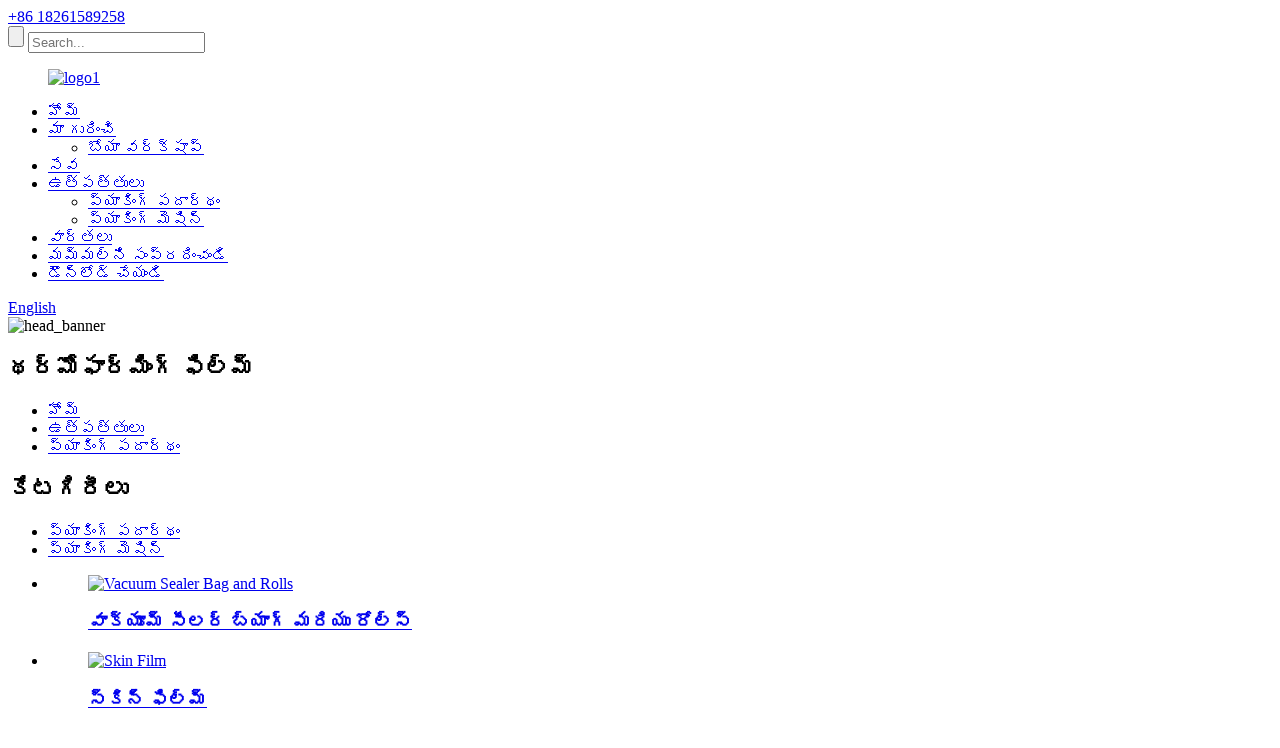

--- FILE ---
content_type: text/html
request_url: http://te.boya-packing.com/thermoforming-film-product/
body_size: 16343
content:
<!DOCTYPE html> <html dir="ltr" lang="te"> <head> <!-- Global site tag (gtag.js) - Google Analytics --> <script async src="https://www.googletagmanager.com/gtag/js?id=UA-195022108-35"></script> <script>
  window.dataLayer = window.dataLayer || [];
  function gtag(){dataLayer.push(arguments);}
  gtag('js', new Date());

  gtag('config', 'UA-195022108-35');
</script>  <meta http-equiv="Content-Type" content="text/html; charset=UTF-8" /> <title>చైనా థర్మోఫార్మింగ్ ఫిల్మ్ ఫ్యాక్టరీ మరియు సరఫరాదారులు |బోయ</title> <meta name="viewport" content="width=device-width,initial-scale=1,minimum-scale=1,maximum-scale=1,user-scalable=no"> <link rel="apple-touch-icon-precomposed" href=""> <meta name="format-detection" content="telephone=no"> <meta name="apple-mobile-web-app-capable" content="yes"> <meta name="apple-mobile-web-app-status-bar-style" content="black"> <meta property="og:url" content="https://www.boya-packing.com:443/thermoforming-film-product/"/> <meta property="og:title" content="Thermoforming film"/> <meta property="og:description" content="Application: Top and Bottom film is perfect for packaging a full range of product which requires low- and high-draw performance with high speed production, from cheese and meats to bakery items, pasta, pizza, and sandwiches. For packaging solutions, we have different type of materials to meet you..."/> <meta property="og:type" content="product"/> <meta property="og:image" content="//cdn.globalso.com/boya-packing/Thermoforming-film.jpg"/> <meta property="og:site_name" content="https://www.boya-packing.com/"/> <link href="//cdn.globalso.com/boya-packing/style/global/style.css" rel="stylesheet"> <link href="//cdn.globalso.com/boya-packing/style/public/public.css" rel="stylesheet">  <link rel="shortcut icon" href="//cdn.globalso.com/boya-packing/ico.png" /> <meta name="author" content="gd-admin"/> <meta name="description" itemprop="description" content="అప్లికేషన్: హై స్పీడ్ ప్రొడక్షన్‌తో తక్కువ మరియు అధిక-డ్రా పనితీరు అవసరమయ్యే పూర్తి స్థాయి ఉత్పత్తిని ప్యాకేజింగ్ చేయడానికి టాప్ మరియు బాటమ్ ఫిల్మ్ సరైనది," />  <meta name="keywords" itemprop="keywords" content="కో-ఎక్స్‌ట్రూడెడ్ ఫిల్మ్, ఎవో ఫిల్మ్, ఎవో ట్యూబ్ బ్యాగ్, ప్లాస్టిక్ ఫిల్మ్, ట్యూబ్ బ్యాగ్, వాక్యూమ్ బ్యాగ్ ఫిల్మ్, విఎఫ్‌ఎఫ్‌ఎస్ హాట్ ఫిల్లింగ్ ఫిల్మ్, ప్యాకింగ్ మెటీరియల్, ఉత్పత్తులు" />  <link href="//cdn.globalso.com/hide_search.css" rel="stylesheet"/></head> <body> <div class="container">     <!-- web_head start -->     <header class="web_head">     <section class="top_bar">       <div class="layout">         <div class="head_phone"><a href="+86 18261589258">+86 18261589258</a></div>         <div class="head-search">            <form action="/search.php" method="get">             <input class="search-btn" type="submit"  value=""/> 			<input type="hidden" name="cat" value="490"/>             <input class="search-ipt" name="s" placeholder="Search..." />           </form>           </div>       </div>     </section>     <div class="head_layout layout">       <figure class="logo"> <a href="/">           			<img src="//cdn.globalso.com/boya-packing/logo11.png" alt="logo1"> 				</a></figure>       <nav class="nav_wrap">         <ul class="head_nav">           <li><a href="/">హోమ్</a></li> <li><a href="/about-us/">మా గురించి</a> <ul class="sub-menu"> 	<li><a href="/boya-workshop/">బోయా వర్క్‌షాప్</a></li> </ul> </li> <li><a href="/service/">సేవ</a></li> <li class="current-post-ancestor current-menu-parent"><a href="/products/">ఉత్పత్తులు</a> <ul class="sub-menu"> 	<li class="current-post-ancestor current-menu-parent"><a href="/packing-material/">ప్యాకింగ్ పదార్థం</a></li> 	<li><a href="/packing-machine/">ప్యాకింగ్ మెషిన్</a></li> </ul> </li> <li><a href="/news/">వార్తలు</a></li> <li><a href="/contact-us/">మమ్మల్ని సంప్రదించండి</a></li> <li><a href="/download/">డౌన్‌లోడ్ చేయండి</a></li>         </ul>         <!--change-language-->           <div class="change-language ensemble">   <div class="change-language-info">     <div class="change-language-title medium-title">        <div class="language-flag language-flag-en"><a href="https://www.boya-packing.com/"><b class="country-flag"></b><span>English</span> </a></div>        <b class="language-icon"></b>      </div> 	<div class="change-language-cont sub-content">         <div class="empty"></div>     </div>   </div> </div> <!--theme438-->            <!--change-language theme438-->        </nav>     </div>   </header>     <!--// web_head end --> <!-- sys_sub_head -->     <section class="sys_sub_head">             <div class="head_bn_item"><img src="//cdn.globalso.com/boya-packing/hhh.jpg" alt="head_banner"></div>     	    <h1 class="pagnation_title">థర్మోఫార్మింగ్ ఫిల్మ్</h1>   </section>   <section class="path_bar">     <ul>      <li> <a itemprop="breadcrumb" href="/">హోమ్</a></li><li> <a itemprop="breadcrumb" href="/products/" title="Products">ఉత్పత్తులు</a> </li><li> <a itemprop="breadcrumb" href="/packing-material/" title="Packing Material">ప్యాకింగ్ పదార్థం</a> </li></li>     </ul>   </section>    <!-- page-layout start -->  <section class="web_main page_main">   <div class="layout">          <aside class="aside">   <section class="aside-wrap">     <section class="side-widget">     <div class="side-tit-bar">         <h2 class="side-tit">కేటగిరీలు</h2>     </div>     <ul class="side-cate">       <li class="current-post-ancestor current-menu-parent"><a href="/packing-material/">ప్యాకింగ్ పదార్థం</a></li> <li><a href="/packing-machine/">ప్యాకింగ్ మెషిన్</a></li>     </ul>   </section>   <div class="side-widget"> 	 <div class="side-product-items">               <div class="items_content">                <div class="side_slider">                     <ul class="swiper-wrapper"> 				                   <li class="swiper-slide gm-sep side_product_item">                     <figure > <a href="/vacuum-sealer-bag-and-rolls-product/" class="item-img"><img src="//cdn.globalso.com/boya-packing/Vacuum-Sealer-Bag-and-Rolls34-300x300.jpg" alt="Vacuum Sealer Bag and Rolls"></a>                       <figcaption>                         <h3 class="item_title"><a href="/vacuum-sealer-bag-and-rolls-product/">వాక్యూమ్ సీలర్ బ్యాగ్ మరియు రోల్స్</a></h3>                        </figcaption>                     </figure> 					</li> 					                   <li class="swiper-slide gm-sep side_product_item">                     <figure > <a href="/skin-film-product/" class="item-img"><img src="//cdn.globalso.com/boya-packing/qe.png" alt="Skin Film"></a>                       <figcaption>                         <h3 class="item_title"><a href="/skin-film-product/">స్కిన్ ఫిల్మ్</a></h3>                        </figcaption>                     </figure> 					</li> 					                   <li class="swiper-slide gm-sep side_product_item">                     <figure > <a href="/vacuum-pouch-product/" class="item-img"><img src="//cdn.globalso.com/boya-packing/Vacuum-Pouch2-300x300.jpg" alt="Vacuum Pouch"></a>                       <figcaption>                         <h3 class="item_title"><a href="/vacuum-pouch-product/">వాక్యూమ్ పర్సు</a></h3>                        </figcaption>                     </figure> 					</li> 					                   <li class="swiper-slide gm-sep side_product_item">                     <figure > <a href="/thermoforming-film-product/" class="item-img"><img src="//cdn.globalso.com/boya-packing/Thermoforming-film-300x300.jpg" alt="Thermoforming film"></a>                       <figcaption>                         <h3 class="item_title"><a href="/thermoforming-film-product/">థర్మోఫార్మింగ్ ఫిల్మ్</a></h3>                        </figcaption>                     </figure> 					</li> 					                   <li class="swiper-slide gm-sep side_product_item">                     <figure > <a href="/vacuum-skin-machine-product/" class="item-img"><img src="//cdn.globalso.com/boya-packing/skin-vacuum-machine1-300x300.jpg" alt="vacuum skin machine"></a>                       <figcaption>                         <h3 class="item_title"><a href="/vacuum-skin-machine-product/">వాక్యూమ్ స్కిన్ మెషిన్</a></h3>                        </figcaption>                     </figure> 					</li> 					                </ul> 				 </div>                 <div class="btn-prev"></div>                 <div class="btn-next"></div>               </div>             </div>    </div>           </section> </aside>    <section class="main">        <!-- product info -->        <section class="product-intro"> 	          <div class="product-view" >            <!-- Piliang S-->                     <!-- Piliang E-->                     <div class="product-image"> <a class="cloud-zoom" id="zoom1" data-zoom="adjustX:0, adjustY:0" href="//cdn.globalso.com/boya-packing/Thermoforming-film.jpg"> <img src="//cdn.globalso.com/boya-packing/Thermoforming-film.jpg" itemprop="image" title="" alt="Thermoforming film Featured Image" style="width:100%" /></a> </div>                     <div class="image-additional-wrap">             <div class="image-additional">               <ul class="swiper-wrapper">                                 <li class="swiper-slide image-item current"> <a class="cloud-zoom-gallery item"  href="//cdn.globalso.com/boya-packing/Thermoforming-film.jpg" data-zoom="useZoom:zoom1, smallImage://cdn.globalso.com/boya-packing/Thermoforming-film.jpg" title=""><img src="//cdn.globalso.com/boya-packing/Thermoforming-film-300x300.jpg" alt="Thermoforming film" /></a> </li>                                 <li class="swiper-slide image-item"> <a class="cloud-zoom-gallery item"  href="//cdn.globalso.com/boya-packing/Thermoforming-film-1.jpg" data-zoom="useZoom:zoom1, smallImage://cdn.globalso.com/boya-packing/Thermoforming-film-1.jpg" title=""><img src="//cdn.globalso.com/boya-packing/Thermoforming-film-1-300x300.jpg" alt="Thermoforming film" /></a> </li>                                 <li class="swiper-slide image-item"> <a class="cloud-zoom-gallery item"  href="//cdn.globalso.com/boya-packing/Thermoforming-film-2.jpg" data-zoom="useZoom:zoom1, smallImage://cdn.globalso.com/boya-packing/Thermoforming-film-2.jpg" title=""><img src="//cdn.globalso.com/boya-packing/Thermoforming-film-2-300x300.jpg" alt="Thermoforming film" /></a> </li>                               </ul>               <div class="swiper-pagination swiper-pagination-white"></div>             </div>             <div class="swiper-button-next swiper-button-white"></div>             <div class="swiper-button-prev swiper-button-white"></div>           </div>         </div>         <section class="product-summary"> 		 	   <h2 class="page_title">థర్మోఫార్మింగ్ ఫిల్మ్</h2>            <div class="product-meta">             <h3>చిన్న వివరణ:</h3>             <div><p>బోయా వాటర్ క్వీనింగ్ మరియు కాస్ట్ ఫిల్మ్ రెండింటినీ ఫుడ్ ప్యాకేజింగ్ కోసం బాటమ్ ఫిల్మ్‌గా సరఫరా చేస్తుంది, ఇది అన్ని రకాల థర్మోఫార్మింగ్ మెషీన్‌పై పనిచేస్తుంది, వివిధ రకాల ఫుడ్ ప్యాకేజింగ్‌కు సరైన షెల్ఫ్-లైఫ్ ఉంటుంది. మా మార్కెట్ ఐసా, నార్త్ అమెరికా, సౌత్ అమెరికా, ఆస్ట్రేలియా, యూరోప్, మిడిల్ ఈస్ట్ మరియు సౌత్ ఆఫ్రికా</p> </div>             <br />                                   </div>           <div class="product-btn-wrap"> <a href="javascript:" onclick="showMsgPop();" class="email">మాకు ఇమెయిల్ పంపండి</a><!-- <a href="/downloadpdf.php?id=1267" target="_blank" rel="external nofollow"   class="pdf">Download as PDF</a> --></div>                  </section>       </section>       <section class="tab-content-wrap product-detail">         <div class="tab-title-bar detail-tabs">           <h2 class="tab-title title current"><span>ఉత్పత్తి వివరాలు</span></h2>                                          <h2 class="tab-title title"><span>ఉత్పత్తి ట్యాగ్‌లు</span></h2>                   </div>         <section class="tab-panel-wrap">           <section class="tab-panel disabled entry">             <section class="tab-panel-content">                                           <div class="fl-builder-content fl-builder-content-1267 fl-builder-content-primary fl-builder-global-templates-locked" data-post-id="1267"><div class="fl-row fl-row-full-width fl-row-bg-none fl-node-606530e14cb7a" data-node="606530e14cb7a"> 	<div class="fl-row-content-wrap"> 				<div class="fl-row-content fl-row-full-width fl-node-content"> 		 <div class="fl-col-group fl-node-60653192beeea" data-node="60653192beeea"> 			<div class="fl-col fl-node-60653192bf275" data-node="60653192bf275" style="width: 100%;"> 	<div class="fl-col-content fl-node-content"> 	<div class="fl-module fl-module-rich-text fl-node-606530e14cb3c" data-node="606530e14cb3c" data-animation-delay="0.0"> 	<div class="fl-module-content fl-node-content"> 		<div class="fl-rich-text"> 	<p><span style="color: #086335;"><strong><span style="font-size: large;"><span style="font-size: x-large;">అప్లికేషన్:</span></span></strong></span><br /> <span style="font-size: medium;">జున్ను మరియు మాంసాల నుండి బేకరీ ఐటమ్‌లు, పాస్తా, పిజ్జా మరియు శాండ్‌విచ్‌ల వరకు అధిక వేగవంతమైన ఉత్పత్తితో తక్కువ మరియు అధిక-డ్రా పనితీరు అవసరమయ్యే పూర్తి స్థాయి ఉత్పత్తిని ప్యాకేజింగ్ చేయడానికి టాప్ మరియు బాటమ్ ఫిల్మ్ సరైనది.<br />ప్యాకేజింగ్ సొల్యూషన్‌ల కోసం, ఆక్సిజన్ అడ్డంకులు, తేమ అడ్డంకులు, సీలబిలిటీ మరియు ఫ్లెక్సిబిలిటీకి సంబంధించిన అప్లికేషన్‌ను బట్టి మీ అవసరాలను తీర్చడానికి మా వద్ద వివిధ రకాల పదార్థాలు ఉన్నాయి.మా 20 సంవత్సరాల అనుభవజ్ఞులైన సాంకేతిక సమూహంతో, మేము ఈ అంశాలన్నింటినీ పరిగణనలోకి తీసుకుంటాము మరియు మీ కోసం ఉత్తమ పరిష్కారాన్ని అందిస్తాము!</span></p> <p><span style="font-size: medium;"><span style="color: #086335;"><strong>●</strong></span>నూనె మరియు వెన్న</span><br /> <span style="font-size: medium;"> <span style="color: #086335;"><strong>●</strong></span>పాల మరియు పొడి ఆహారం</span><br /> <span style="font-size: medium;"> <span style="color: #086335;"><strong>●</strong></span>ప్రాసెస్ చేయబడింది మరియు ఆహారం తినడానికి సిద్ధంగా ఉంది</span><br /> <span style="font-size: medium;"> <span style="color: #086335;"><strong>●</strong></span>మాంసం, జున్ను మరియు పౌల్ట్రీ</span></p> </div>	</div> </div><div class="fl-module fl-module-photo fl-node-606565467809e" data-node="606565467809e" data-animation-delay="0.0"> 	<div class="fl-module-content fl-node-content"> 		<div class="fl-photo fl-photo-align-center" itemscope itemtype="http://schema.org/ImageObject"> 	<div class="fl-photo-content fl-photo-img-jpg"> 				<img class="fl-photo-img wp-image-1603" src="//www.boya-packing.com/uploads/Thermoforming-film-11.jpg" alt="Thermoforming film-1" itemprop="image"  /> 		     			</div> 	</div>	</div> </div>	</div> </div>	</div> 		</div> 	</div> </div><div class="fl-row fl-row-full-width fl-row-bg-none fl-node-606530e14cc33" data-node="606530e14cc33"> 	<div class="fl-row-content-wrap"> 				<div class="fl-row-content fl-row-full-width fl-node-content"> 		 <div class="fl-col-group fl-node-606530e14d313" data-node="606530e14d313"> 			<div class="fl-col fl-node-606530e14d350" data-node="606530e14d350" style="width: 100%;"> 	<div class="fl-col-content fl-node-content"> 	<div class="fl-module fl-module-separator fl-node-606530e14cc6f" data-node="606530e14cc6f" data-animation-delay="0.0"> 	<div class="fl-module-content fl-node-content"> 		<div class="fl-separator"></div>	</div> </div>	</div> </div>	</div>  <div class="fl-col-group fl-node-606530e14cf2e" data-node="606530e14cf2e"> 			<div class="fl-col fl-node-606530e14cf6a" data-node="606530e14cf6a" style="width: 100%;"> 	<div class="fl-col-content fl-node-content"> 	<div class="fl-module fl-module-rich-text fl-node-606530e14cafd" data-node="606530e14cafd" data-animation-delay="0.0"> 	<div class="fl-module-content fl-node-content"> 		<div class="fl-rich-text"> 	<p><span style="font-size: x-large; color: #086335;"><strong>ఉత్పత్తి స్పెసిఫికేషన్:</strong></span></p> <table border="1" cellspacing="0"> <tbody> <tr> <td valign="top" width="147"><span style="font-size: medium;">ఉత్పత్తి</span></td> <td valign="top" width="147"><span style="font-size: medium;">మెటీరియల్</span></td> <td valign="top" width="147"><span style="font-size: medium;">ప్రదర్శన</span></td> <td valign="top" width="147"><span style="font-size: medium;">రంగులు అందుబాటులో ఉన్నాయి</span></td> </tr> <tr> <td valign="top" width="147"><span style="font-size: medium;">చిత్రం రూపొందుతోంది</span></td> <td valign="top" width="147"><span style="font-size: medium;">PA, EVOH, PE, PP, EVASurlyn</span></td> <td valign="top" width="147"><span style="font-size: medium;">ఫార్మేబుల్ హై బారియర్ బేస్ వెబ్.</span></td> <td rowspan="2" valign="top" width="147"><span style="font-size: medium;">తెలుపు, నలుపు, పసుపు, నీలం, ఆకుపచ్చ, గరిష్టంగా 10 రంగుల ప్రింటింగ్</span></td> </tr> <tr> <td valign="top" width="147"><span style="font-size: medium;">నాన్-ఫార్మింగ్ ఫిల్మ్</span></td> <td valign="top" width="147"><span style="font-size: medium;">PA, EVOH, PE, PP, EVASurlyn</span></td> <td valign="top" width="147"><span style="font-size: medium;">నాన్ ఫార్మబుల్ హై బారియర్ టాప్ వెబ్.</span></td> </tr> </tbody> </table> </div>	</div> </div>	</div> </div>	</div> 		</div> 	</div> </div><div class="fl-row fl-row-full-width fl-row-bg-none fl-node-606530e14d6fd" data-node="606530e14d6fd"> 	<div class="fl-row-content-wrap"> 				<div class="fl-row-content fl-row-full-width fl-node-content"> 		 <div class="fl-col-group fl-node-606530e14d73a" data-node="606530e14d73a"> 			<div class="fl-col fl-node-606530e14d777" data-node="606530e14d777" style="width: 100%;"> 	<div class="fl-col-content fl-node-content"> 	<div class="fl-module fl-module-separator fl-node-606530e14d7b4" data-node="606530e14d7b4" data-animation-delay="0.0"> 	<div class="fl-module-content fl-node-content"> 		<div class="fl-separator"></div>	</div> </div>	</div> </div>	</div>  <div class="fl-col-group fl-node-606530e14d7f1" data-node="606530e14d7f1"> 			<div class="fl-col fl-node-606530e14d82d" data-node="606530e14d82d" style="width: 100%;"> 	<div class="fl-col-content fl-node-content"> 	<div class="fl-module fl-module-rich-text fl-node-606530e14d86a" data-node="606530e14d86a" data-animation-delay="0.0"> 	<div class="fl-module-content fl-node-content"> 		<div class="fl-rich-text"> 	<p><span style="color: #086335;"><strong><span style="font-size: large;"><span style="font-size: x-large;">ఫీచర్లు మరియు ప్రయోజనాలు:</span></span></strong></span><span style="font-size: medium;"><br /> <span style="color: #086335;"><strong>●</strong></span>అత్యుత్తమ నిర్మాణ లక్షణాలు<br /> <span style="color: #086335;"><strong>●</strong></span>ఆక్సిజన్ ప్రసార రేట్ల విస్తృత శ్రేణి<br /> <span style="color: #086335;"><strong>●</strong></span>మీ ఉత్పత్తిని ప్రదర్శించడానికి మీకు అద్భుతమైన స్పష్టత<br /> <span style="color: #086335;"><strong>●</strong></span>అధిక ప్రభావం మరియు పంక్చర్ నిరోధకత<br /> <span style="color: #086335;"><strong>●</strong></span>గడ్డకట్టే ఉష్ణోగ్రతల వద్ద బలాన్ని నిలుపుకుంటుంది<br /> <span style="color: #086335;"><strong>●</strong></span>దృఢమైన లేదా పదునైన అంచుల ఉత్పత్తులను ప్యాకింగ్ చేసేటప్పుడు తక్కువ లీక్‌లు</span></p> </div>	</div> </div>	</div> </div>	</div> 		</div> 	</div> </div><div class="fl-row fl-row-full-width fl-row-bg-none fl-node-606530e14cdfe" data-node="606530e14cdfe"> 	<div class="fl-row-content-wrap"> 				<div class="fl-row-content fl-row-full-width fl-node-content"> 		 <div class="fl-col-group fl-node-606530e14d221" data-node="606530e14d221"> 			<div class="fl-col fl-node-606530e14d25d" data-node="606530e14d25d" style="width: 100%;"> 	<div class="fl-col-content fl-node-content"> 	<div class="fl-module fl-module-separator fl-node-606530e14ceb4" data-node="606530e14ceb4" data-animation-delay="0.0"> 	<div class="fl-module-content fl-node-content"> 		<div class="fl-separator"></div>	</div> </div>	</div> </div>	</div>  <div class="fl-col-group fl-node-606530e14ce3b" data-node="606530e14ce3b"> 			<div class="fl-col fl-node-606530e14ce78" data-node="606530e14ce78" style="width: 100%;"> 	<div class="fl-col-content fl-node-content"> 	<div class="fl-module fl-module-rich-text fl-node-606530e14cdc2" data-node="606530e14cdc2" data-animation-delay="0.0"> 	<div class="fl-module-content fl-node-content"> 		<div class="fl-rich-text"> 	<p><span style="color: #086335; font-size: x-large;"><strong>ఎఫ్ ఎ క్యూ</strong></span><br /> <span style="font-size: medium;">1. డెలివరీ నిబంధనలు ఏమిటి?<br />మేము FOB, CFR, CIFలను అంగీకరించవచ్చు.<br /> </span></p> <p><span style="font-size: medium;">2.మీ వద్ద స్టాక్‌లో ఇన్వెంటరీ ఉందా?<br />లేదు. మా బ్యాగ్‌లు & ఫిల్మ్ అన్నీ అనుకూలీకరించబడ్డాయి.ఆర్డర్లు వచ్చిన తర్వాత ఉత్పత్తిని ప్రారంభిస్తాం.<br /> </span></p> <p><span style="font-size: medium;">3.మీ సినిమాలు మరియు బ్యాగ్‌ల యొక్క ప్రధాన అప్లికేషన్ ఏమిటి?<br />ఇది ఆహారం, ఫార్మాస్యూటికల్స్, వ్యవసాయ మరియు పారిశ్రామిక ముడి పదార్థాల ప్యాకేజింగ్‌కు సంబంధించిన పరిశ్రమలో ఎక్కువగా ఉపయోగించబడుతుంది.<br /> </span></p> <p><span style="font-size: medium;">4.మీ ఫ్యాక్టరీ స్థానం ఎక్కడ?<br />మేము యిక్సింగ్ సిటీ జియాంగ్సు ప్రావిన్స్‌లో ఉన్నాము, ఇది షాంఘై నుండి ఒక గంట రైలు.</span></p> </div>	</div> </div>	</div> </div>	</div> 		</div> 	</div> </div><div class="fl-row fl-row-full-width fl-row-bg-none fl-node-606530e14cce9" data-node="606530e14cce9"> 	<div class="fl-row-content-wrap"> 				<div class="fl-row-content fl-row-full-width fl-node-content"> 		 <div class="fl-col-group fl-node-606530e14d29a" data-node="606530e14d29a"> 			<div class="fl-col fl-node-606530e14d2d7" data-node="606530e14d2d7" style="width: 100%;"> 	<div class="fl-col-content fl-node-content"> 	<div class="fl-module fl-module-separator fl-node-606530e14cef1" data-node="606530e14cef1" data-animation-delay="0.0"> 	<div class="fl-module-content fl-node-content"> 		<div class="fl-separator"></div>	</div> </div>	</div> </div>	</div>  <div class="fl-col-group fl-node-606530e14cd26" data-node="606530e14cd26"> 			<div class="fl-col fl-node-606530e14cd46" data-node="606530e14cd46" style="width: 100%;"> 	<div class="fl-col-content fl-node-content"> 	<div class="fl-module fl-module-rich-text fl-node-606530e14ccac" data-node="606530e14ccac" data-animation-delay="0.0"> 	<div class="fl-module-content fl-node-content"> 		<div class="fl-rich-text"> 	<p><span style="color: #086335; font-size: x-large;"><strong>సర్టిఫికేట్</strong></span></p> </div>	</div> </div><div class="fl-module fl-module-photo fl-node-606530e14cd85" data-node="606530e14cd85" data-animation-delay="0.0"> 	<div class="fl-module-content fl-node-content"> 		<div class="fl-photo fl-photo-align-center" itemscope itemtype="http://schema.org/ImageObject"> 	<div class="fl-photo-content fl-photo-img-png"> 				<img class="fl-photo-img wp-image-1375" src="//www.boya-packing.com/uploads/boya-ce1.png" alt="boya ce1" itemprop="image"  /> 		     			</div> 	</div>	</div> </div>	</div> </div>	</div> 		</div> 	</div> </div><div class="fl-row fl-row-full-width fl-row-bg-none fl-node-606530e14cfe4" data-node="606530e14cfe4"> 	<div class="fl-row-content-wrap"> 				<div class="fl-row-content fl-row-full-width fl-node-content"> 		 <div class="fl-col-group fl-node-606530e14d021" data-node="606530e14d021"> 			<div class="fl-col fl-node-606530e14d05d" data-node="606530e14d05d" style="width: 100%;"> 	<div class="fl-col-content fl-node-content"> 	<div class="fl-module fl-module-separator fl-node-606530e14cfa7" data-node="606530e14cfa7" data-animation-delay="0.0"> 	<div class="fl-module-content fl-node-content"> 		<div class="fl-separator"></div>	</div> </div><div class="fl-module fl-module-rich-text fl-node-606530e14d09a" data-node="606530e14d09a" data-animation-delay="0.0"> 	<div class="fl-module-content fl-node-content"> 		<div class="fl-rich-text"> 	<p><span style="color: #086335; font-size: x-large;"><strong>నాణ్యత నియంత్రణ</strong></span></p> <p><span style="font-size: medium;">బోయా వద్ద మేము మా QC విభాగంలో కఠినమైన, ఖచ్చితత్వంతో కూడిన వ్యక్తుల సమూహాన్ని కలిగి ఉన్నాము, ప్రతి ఆర్డర్ ఉత్పత్తిని ప్రారంభించినప్పుడు మొదటి 200 బ్యాగ్‌లు చెత్తలో వేయబడతాయి, ఎందుకంటే ఇది యంత్రాన్ని సర్దుబాటు చేయడానికి ఉపయోగించబడుతుంది. ఈ బ్యాగ్‌ల కోసం వారు తనిఖీ చేసే అత్యంత ముఖ్యమైనది సీలింగ్.ఆ తర్వాత మరో 1000బ్యాగ్‌లు చక్కగా నడుస్తున్నాయని నిర్ధారించుకోవడానికి లుక్ మరియు పనితీరును క్రమం తప్పకుండా పరీక్షిస్తారు మాకు ఫీడ్‌బ్యాక్ ప్రశ్నలను మేము స్పష్టంగా ట్రాక్ చేయవచ్చు మరియు సమస్యను కనుగొని, అది మళ్లీ జరగదని నిర్ధారించుకోవడానికి పరిష్కారాన్ని పొందవచ్చు.</span></p> </div>	</div> </div><div class="fl-module fl-module-photo fl-node-606530e14d6c1" data-node="606530e14d6c1" data-animation-delay="0.0"> 	<div class="fl-module-content fl-node-content"> 		<div class="fl-photo fl-photo-align-center" itemscope itemtype="http://schema.org/ImageObject"> 	<div class="fl-photo-content fl-photo-img-jpg"> 				<a href="/service/" target="_self" itemprop="url"> 				<img class="fl-photo-img wp-image-1576" src="//www.boya-packing.com/uploads/BOYA-QC.jpg" alt="BOYA QC" itemprop="image"  /> 				</a> 		     			</div> 	</div>	</div> </div>	</div> </div>	</div> 		</div> 	</div> </div><div class="fl-row fl-row-full-width fl-row-bg-none fl-node-606530e14d4bd" data-node="606530e14d4bd"> 	<div class="fl-row-content-wrap"> 				<div class="fl-row-content fl-row-full-width fl-node-content"> 		 <div class="fl-col-group fl-node-606530e14d4fa" data-node="606530e14d4fa"> 			<div class="fl-col fl-node-606530e14d514 fl-col-has-cols" data-node="606530e14d514" style="width: 100%;"> 	<div class="fl-col-content fl-node-content"> 	<div class="fl-module fl-module-separator fl-node-606530e14d554" data-node="606530e14d554" data-animation-delay="0.0"> 	<div class="fl-module-content fl-node-content"> 		<div class="fl-separator"></div>	</div> </div><div class="fl-module fl-module-rich-text fl-node-606530e14d591" data-node="606530e14d591" data-animation-delay="0.0"> 	<div class="fl-module-content fl-node-content"> 		<div class="fl-rich-text"> 	<p><span style="color: #086335; font-size: x-large;"><strong>సేవ</strong></span></p> <div data-node="605aadab21f0f"> <div data-node="605aadab22160"> <div> <div data-node="60431e14c06fe" data-animation-delay="0.0"> <div> <div> <p><span style="font-size: medium;">మాకు ఖచ్చితమైన కన్సల్టింగ్ సేవ ఉంది:<br />ప్రీ సేల్ సర్వీస్, అప్లికేషన్ కన్సల్ట్, టెక్నికల్ కన్సల్ట్, ప్యాకేజీ కన్సల్ట్, షిప్‌మెంట్ కన్సల్ట్, అమ్మకం తర్వాత సర్వీస్.</span></p> </div> </div> </div> </div> </div> </div> </div>	</div> </div><div class="fl-module fl-module-photo fl-node-606530e14d684" data-node="606530e14d684" data-animation-delay="0.0"> 	<div class="fl-module-content fl-node-content"> 		<div class="fl-photo fl-photo-align-center" itemscope itemtype="http://schema.org/ImageObject"> 	<div class="fl-photo-content fl-photo-img-png"> 				<img class="fl-photo-img wp-image-1530" src="//www.boya-packing.com/uploads/Package.png" alt="Package" itemprop="image"  /> 		     			</div> 	</div>	</div> </div> <div class="fl-col-group fl-node-606530e14d5ce fl-col-group-nested" data-node="606530e14d5ce"> 			<div class="fl-col fl-node-606530e14d60b" data-node="606530e14d60b" style="width: 100%;"> 	<div class="fl-col-content fl-node-content"> 	<div class="fl-module fl-module-button fl-node-606530e14d647" data-node="606530e14d647" data-animation-delay="0.0"> 	<div class="fl-module-content fl-node-content"> 		<div class="fl-button-wrap fl-button-width-custom fl-button-center"> 			<a href="/service/" target="_self" class="fl-button" role="button"> 							<span class="fl-button-text">ఇంకా నేర్చుకో</span> 					</a> </div> 	</div> </div>	</div> </div>	</div> 	</div> </div>	</div> 		</div> 	</div> </div><div class="fl-row fl-row-full-width fl-row-bg-none fl-node-606530e14d0d6" data-node="606530e14d0d6"> 	<div class="fl-row-content-wrap"> 				<div class="fl-row-content fl-row-full-width fl-node-content"> 		 <div class="fl-col-group fl-node-606530e14d113" data-node="606530e14d113"> 			<div class="fl-col fl-node-606530e14d12c fl-col-has-cols" data-node="606530e14d12c" style="width: 100%;"> 	<div class="fl-col-content fl-node-content"> 	<div class="fl-module fl-module-separator fl-node-606530e14d16b" data-node="606530e14d16b" data-animation-delay="0.0"> 	<div class="fl-module-content fl-node-content"> 		<div class="fl-separator"></div>	</div> </div><div class="fl-module fl-module-rich-text fl-node-606530e14d1a8" data-node="606530e14d1a8" data-animation-delay="0.0"> 	<div class="fl-module-content fl-node-content"> 		<div class="fl-rich-text"> 	<p><span style="color: #086335; font-size: x-large;"><strong>ఎందుకు బోయ</strong></span></p> <div data-node="605aadab21f0f"> <div data-node="605aadab22160"> <div> <div data-node="60431e14c06fe" data-animation-delay="0.0"> <div> <div> <p><span style="font-size: medium;">మేము మీకు ఆర్థిక మరియు అధిక నాణ్యత ఉత్పత్తులను అందించడానికి 20 సంవత్సరాల కంటే ఎక్కువ అనుభవంతో 2002 నుండి వాక్యూమ్ సీలర్ బ్యాగ్ మరియు రోల్స్ ఉత్పత్తిని ప్రారంభించాము.</span><br /> <span style="font-size: medium;">వాక్యూమ్ పర్సు అనేది 5000టన్నుల వార్షిక సామర్థ్యం కలిగిన మరొక హాట్ సేల్ ఉత్పత్తి.</span><br /> <span style="font-size: medium;">ఈ సాంప్రదాయ సాధారణ ఉత్పత్తులకు మినహా బోయా మీకు పూర్తి శ్రేణి ఫ్లెక్సిబుల్ ప్యాకేజీ మెటీరియల్‌లను అందిస్తుంది అంటే ఫార్మింగ్ మరియు నాన్-ఫార్మింగ్ ఫ్లిమ్, లిడ్డింగ్ ఫిల్మ్, ష్రింక్ బ్యాగ్ మరియు ఫిల్మ్‌లు,VFFS,HFFS.</span><br /> <span style="font-size: medium;">స్కిన్ ఫిల్మ్ యొక్క సరికొత్త ఉత్పత్తి ఇప్పటికే విజయవంతంగా పరీక్షించబడింది, ఇది మార్చి 2021లో భారీ స్థాయిలో ఉత్పత్తి చేయబడుతుంది, మీ విచారణ స్వాగతించబడింది!</span></p> </div> </div> </div> </div> </div> </div> </div>	</div> </div><div class="fl-module fl-module-photo fl-node-606530e14d1e4" data-node="606530e14d1e4" data-animation-delay="0.0"> 	<div class="fl-module-content fl-node-content"> 		<div class="fl-photo fl-photo-align-center" itemscope itemtype="http://schema.org/ImageObject"> 	<div class="fl-photo-content fl-photo-img-jpg"> 				<img class="fl-photo-img wp-image-1538" src="//www.boya-packing.com/uploads/boya.jpg" alt="boya" itemprop="image"  /> 		     			</div> 	</div>	</div> </div> <div class="fl-col-group fl-node-606530e14d38d fl-col-group-nested" data-node="606530e14d38d"> 			<div class="fl-col fl-node-606530e14d3ca fl-col-small" data-node="606530e14d3ca" style="width: 50%;"> 	<div class="fl-col-content fl-node-content"> 	<div class="fl-module fl-module-button fl-node-606530e14d480" data-node="606530e14d480" data-animation-delay="0.0"> 	<div class="fl-module-content fl-node-content"> 		<div class="fl-button-wrap fl-button-width-custom fl-button-center"> 			<a href="/about-us/" target="_self" class="fl-button" role="button"> 							<span class="fl-button-text">మమ్మల్ని తెలుసుకోండి</span> 					</a> </div> 	</div> </div>	</div> </div>			<div class="fl-col fl-node-606530e14d407 fl-col-small" data-node="606530e14d407" style="width: 50%;"> 	<div class="fl-col-content fl-node-content"> 	<div class="fl-module fl-module-button fl-node-606530e14d444" data-node="606530e14d444" data-animation-delay="0.0"> 	<div class="fl-module-content fl-node-content"> 		<div class="fl-button-wrap fl-button-width-custom fl-button-center"> 			<a href="/boya-workshop/" target="_self" class="fl-button" role="button"> 							<span class="fl-button-text">వర్క్‌షాప్</span> 					</a> </div> 	</div> </div>	</div> </div>	</div> 	</div> </div>	</div> 		</div> 	</div> </div></div><!--<div id="downaspdf">                     <a title="Download this Product as PDF" href="/downloadpdf.php?id=1267" rel="external nofollow"><span>Download as PDF</span></a>                 </div>-->                            <div class="clear"></div>                                                         <hr>               <li><b>మునుపటి:</b>                 <a href="/shrink-bag-and-film-product/" rel="prev">ష్రింక్ బ్యాగ్ మరియు ఫిల్మ్</a>              </li>               <li><b>తరువాత:</b>                 <a href="/vacuum-pouch-product/" rel="next">వాక్యూమ్ పర్సు</a>              </li>               <hr>                           </section>           </section>                                          <section class="tab-panel disabled entry">             <section class="tab-panel-content">               <li><a href="/co-extruded-film/" rel="tag">కో-ఎక్స్‌ట్రూడెడ్ ఫిల్మ్</a></li><li><a href="/evoh-film/" rel="tag">ఎవోహ్ ఫిల్మ్</a></li><li><a href="/evoh-tube-bag/" rel="tag">Evoh ట్యూబ్ బ్యాగ్</a></li><li><a href="/plastic-film/" rel="tag">ప్లాస్టిక్ ఫిల్మ్</a></li><li><a href="/tube-bag/" rel="tag">ట్యూబ్ బ్యాగ్</a></li><li><a href="/vacuum-bag-film/" rel="tag">వాక్యూమ్ బ్యాగ్ ఫిల్మ్</a></li><li><a href="/vffs-hot-filling-film/" rel="tag">Vffs హాట్ ఫిల్లింగ్ ఫిల్మ్</a></li>            </section>           </section>                   </section>       </section>           <!-- inquiry form -->         <div class="inquiry-form-wrap">          <script type="text/javascript" src="//www.globalso.site/form.js"></script>           <div class="ad_prompt">మీ సందేశాన్ని ఇక్కడ వ్రాసి మాకు పంపండి</div>         </div>         	   </section>       </div>     </section> 	   <div class="goods-may-like">      <div class="layout">         <div class="index_title_bar">      <h2 class="good_title">సంబంధిత ఉత్పత్తులు</h2>       </div>          <div class="layer-bd">                                    <div class="swiper-slider">         <ul class="swiper-wrapper">                               <li class="swiper-slide product_item">             <figure> <span class="item_img"> <img src="//cdn.globalso.com/boya-packing/Shrink-Bag-and-Film-300x300.jpg" alt="Shrink Bag and Film"><a href="/shrink-bag-and-film-product/" title="Shrink Bag and Film"></a> </span>               <figcaption>                 <h3 class="item_title"><a href="/shrink-bag-and-film-product/" title="Shrink Bag and Film">ష్రింక్ బ్యాగ్ మరియు ఫిల్మ్</a></h3>               </figcaption>             </figure>           </li>                     <li class="swiper-slide product_item">             <figure> <span class="item_img"> <img src="//cdn.globalso.com/boya-packing/qe.png" alt="Skin Film"><a href="/skin-film-product/" title="Skin Film"></a> </span>               <figcaption>                 <h3 class="item_title"><a href="/skin-film-product/" title="Skin Film">స్కిన్ ఫిల్మ్</a></h3>               </figcaption>             </figure>           </li>                     <li class="swiper-slide product_item">             <figure> <span class="item_img"> <img src="//cdn.globalso.com/boya-packing/lidding-easy-peel-reclosable-film-500x5001-300x300.jpg" alt="Lidding Film"><a href="/lidding-film-product/" title="Lidding Film"></a> </span>               <figcaption>                 <h3 class="item_title"><a href="/lidding-film-product/" title="Lidding Film">మూత చిత్రం</a></h3>               </figcaption>             </figure>           </li>                     <li class="swiper-slide product_item">             <figure> <span class="item_img"> <img src="//cdn.globalso.com/boya-packing/3b7e1915-300x300.jpg" alt="Black Vacuum sealer rolls"><a href="/black-vacuum-sealer-rolls-product/" title="Black Vacuum sealer rolls"></a> </span>               <figcaption>                 <h3 class="item_title"><a href="/black-vacuum-sealer-rolls-product/" title="Black Vacuum sealer rolls">బ్లాక్ వాక్యూమ్ సీలర్ రోల్స్</a></h3>               </figcaption>             </figure>           </li>                     <li class="swiper-slide product_item">             <figure> <span class="item_img"> <img src="//cdn.globalso.com/boya-packing/Vacuum-Pouch2-300x300.jpg" alt="Vacuum Pouch"><a href="/vacuum-pouch-product/" title="Vacuum Pouch"></a> </span>               <figcaption>                 <h3 class="item_title"><a href="/vacuum-pouch-product/" title="Vacuum Pouch">వాక్యూమ్ పర్సు</a></h3>               </figcaption>             </figure>           </li>                     <li class="swiper-slide product_item">             <figure> <span class="item_img"> <img src="//cdn.globalso.com/boya-packing/add-300x300.jpg" alt="Tube Bag"><a href="/tube-bag-product/" title="Tube Bag"></a> </span>               <figcaption>                 <h3 class="item_title"><a href="/tube-bag-product/" title="Tube Bag">ట్యూబ్ బ్యాగ్</a></h3>               </figcaption>             </figure>           </li>                             </ul>         </div>        <div class="swiper-control">                 <div class="swiper-buttons">                   <span class="swiper-button-prev"></span>                   <span class="swiper-button-next"></span>                 </div>                 <div class="swiper-pagination"></div>               </div>             </div>         </div> 		 </div>  	 <div class="clear"></div>  <!-- web_footer start -->  <footer class="web_footer">     <ul class="foot_nav wow fadeInUpA" data-wow-delay="1s" data-wow-duration=".8s">     <li><a href="/about-us/">మా గురించి</a></li> <li><a href="/service/">సేవ</a></li> <li><a href="/contact-us/">మమ్మల్ని సంప్రదించండి</a></li>     </ul>     <div class="foot_bottom layout">       <ul class="foot_contact wow fadeInUpA" data-wow-delay="1.3s" data-wow-duration=".8s">         <li class="foot_email"><a href="sales@boya-packing.com">sales@boya-packing.com</a></li>       <li class="foot_address">బీటౌ ఇండస్ట్రియల్ పార్క్, నెం. 10 కేజీ అవెన్యూ, యిక్సింగ్ సిటీ, జియాంగ్సు ప్రావిన్స్</li>       <li class="foot_phone"><a href="+86 18261589258">ఫోన్: +86 18261589258</a></li>      </ul>       <ul class="foot_sns wow fadeInUpA" data-wow-delay="1.5s" data-wow-duration=".8s">        			<li><a target="_blank" href="/channel/UC5FSApaEVh8nFiP_MTE0GdA"><img src="//cdn.globalso.com/boya-packing/sns04.png" alt="sns04"></a></li> 			<li><a target="_blank" href="/susanjyy"><img src="//cdn.globalso.com/boya-packing/sns01.png" alt="sns01"></a></li> 			<li><a target="_blank" href=""><img src="//cdn.globalso.com/boya-packing/sns03.png" alt="sns03"></a></li> 			<li><a target="_blank" href="/in/susan-jia-3b5245132/"><img src="//cdn.globalso.com/boya-packing/linkedin1.png" alt="linkedin"></a></li> 	      </ul>  <div class="copyright wow fadeInUpA" data-wow-delay="1.7s" data-wow-duration=".8s">© కాపీరైట్  20102021 : సర్వ హక్కులు ప్రత్యేకించబడినవి.<script type="text/javascript" src="//www.globalso.site/livechat.js"></script>            	</div>       </div>   </footer>     <!--// web_footer end -->    </div>    <!--// container end --> <aside class="scrollsidebar" id="scrollsidebar">   <div class="side_content">     <div class="side_list">       <header class="hd"><img src="//cdn.globalso.com/title_pic.png" alt="Online Inuiry"/></header>       <div class="cont">         <li><a class="email" href="javascript:" onclick="showMsgPop();">ఈ మెయిల్ పంపించండి</a></li>                                         <li><a target="_blank" class="whatsapp" href="/send">WhatsApp</a></li>       </div>                   <div class="side_title"><a  class="close_btn" href=""><span>x</span></a></div>     </div>   </div>   <div class="show_btn"></div> </aside> <div class="inquiry-pop-bd">   <div class="inquiry-pop"> <i class="ico-close-pop" onclick="hideMsgPop();"></i>     <script type="text/javascript" src="//www.globalso.site/form.js"></script>   </div> </div> </div> <script type="text/javascript" src="//cdn.globalso.com/boya-packing/style/global/js/jquery.min.js"></script>  <script type="text/javascript" src="//cdn.globalso.com/boya-packing/style/global/js/common.js"></script> <script type="text/javascript" src="//cdn.globalso.com/boya-packing/style/public/public.js"></script>  <!--[if lt IE 9]> <script src="https://www.boya-packing.com/style/global/js/html5.js"></script> <![endif]--> <script type="text/javascript">

if(typeof jQuery == 'undefined' || typeof jQuery.fn.on == 'undefined') {
	document.write('<script src="https://www.boya-packing.com/wp-content/plugins/bb-plugin/js/jquery.js"><\/script>');
	document.write('<script src="https://www.boya-packing.com/wp-content/plugins/bb-plugin/js/jquery.migrate.min.js"><\/script>');
}

</script><ul class="prisna-wp-translate-seo" id="prisna-translator-seo"><li class="language-flag language-flag-en"><a href="https://www.boya-packing.com/thermoforming-film-product/" title="English" target="_blank"><b class="country-flag"></b><span>English</span></a></li><li class="language-flag language-flag-fr"><a href="http://fr.boya-packing.com/thermoforming-film-product/" title="French" target="_blank"><b class="country-flag"></b><span>French</span></a></li><li class="language-flag language-flag-de"><a href="http://de.boya-packing.com/thermoforming-film-product/" title="German" target="_blank"><b class="country-flag"></b><span>German</span></a></li><li class="language-flag language-flag-pt"><a href="http://pt.boya-packing.com/thermoforming-film-product/" title="Portuguese" target="_blank"><b class="country-flag"></b><span>Portuguese</span></a></li><li class="language-flag language-flag-es"><a href="http://es.boya-packing.com/thermoforming-film-product/" title="Spanish" target="_blank"><b class="country-flag"></b><span>Spanish</span></a></li><li class="language-flag language-flag-ru"><a href="http://ru.boya-packing.com/thermoforming-film-product/" title="Russian" target="_blank"><b class="country-flag"></b><span>Russian</span></a></li><li class="language-flag language-flag-ja"><a href="http://ja.boya-packing.com/thermoforming-film-product/" title="Japanese" target="_blank"><b class="country-flag"></b><span>Japanese</span></a></li><li class="language-flag language-flag-ko"><a href="http://ko.boya-packing.com/thermoforming-film-product/" title="Korean" target="_blank"><b class="country-flag"></b><span>Korean</span></a></li><li class="language-flag language-flag-ar"><a href="http://ar.boya-packing.com/thermoforming-film-product/" title="Arabic" target="_blank"><b class="country-flag"></b><span>Arabic</span></a></li><li class="language-flag language-flag-ga"><a href="http://ga.boya-packing.com/thermoforming-film-product/" title="Irish" target="_blank"><b class="country-flag"></b><span>Irish</span></a></li><li class="language-flag language-flag-el"><a href="http://el.boya-packing.com/thermoforming-film-product/" title="Greek" target="_blank"><b class="country-flag"></b><span>Greek</span></a></li><li class="language-flag language-flag-tr"><a href="http://tr.boya-packing.com/thermoforming-film-product/" title="Turkish" target="_blank"><b class="country-flag"></b><span>Turkish</span></a></li><li class="language-flag language-flag-it"><a href="http://it.boya-packing.com/thermoforming-film-product/" title="Italian" target="_blank"><b class="country-flag"></b><span>Italian</span></a></li><li class="language-flag language-flag-da"><a href="http://da.boya-packing.com/thermoforming-film-product/" title="Danish" target="_blank"><b class="country-flag"></b><span>Danish</span></a></li><li class="language-flag language-flag-ro"><a href="http://ro.boya-packing.com/thermoforming-film-product/" title="Romanian" target="_blank"><b class="country-flag"></b><span>Romanian</span></a></li><li class="language-flag language-flag-id"><a href="http://id.boya-packing.com/thermoforming-film-product/" title="Indonesian" target="_blank"><b class="country-flag"></b><span>Indonesian</span></a></li><li class="language-flag language-flag-cs"><a href="http://cs.boya-packing.com/thermoforming-film-product/" title="Czech" target="_blank"><b class="country-flag"></b><span>Czech</span></a></li><li class="language-flag language-flag-af"><a href="http://af.boya-packing.com/thermoforming-film-product/" title="Afrikaans" target="_blank"><b class="country-flag"></b><span>Afrikaans</span></a></li><li class="language-flag language-flag-sv"><a href="http://sv.boya-packing.com/thermoforming-film-product/" title="Swedish" target="_blank"><b class="country-flag"></b><span>Swedish</span></a></li><li class="language-flag language-flag-pl"><a href="http://pl.boya-packing.com/thermoforming-film-product/" title="Polish" target="_blank"><b class="country-flag"></b><span>Polish</span></a></li><li class="language-flag language-flag-eu"><a href="http://eu.boya-packing.com/thermoforming-film-product/" title="Basque" target="_blank"><b class="country-flag"></b><span>Basque</span></a></li><li class="language-flag language-flag-ca"><a href="http://ca.boya-packing.com/thermoforming-film-product/" title="Catalan" target="_blank"><b class="country-flag"></b><span>Catalan</span></a></li><li class="language-flag language-flag-eo"><a href="http://eo.boya-packing.com/thermoforming-film-product/" title="Esperanto" target="_blank"><b class="country-flag"></b><span>Esperanto</span></a></li><li class="language-flag language-flag-hi"><a href="http://hi.boya-packing.com/thermoforming-film-product/" title="Hindi" target="_blank"><b class="country-flag"></b><span>Hindi</span></a></li><li class="language-flag language-flag-lo"><a href="http://lo.boya-packing.com/thermoforming-film-product/" title="Lao" target="_blank"><b class="country-flag"></b><span>Lao</span></a></li><li class="language-flag language-flag-sq"><a href="http://sq.boya-packing.com/thermoforming-film-product/" title="Albanian" target="_blank"><b class="country-flag"></b><span>Albanian</span></a></li><li class="language-flag language-flag-am"><a href="http://am.boya-packing.com/thermoforming-film-product/" title="Amharic" target="_blank"><b class="country-flag"></b><span>Amharic</span></a></li><li class="language-flag language-flag-hy"><a href="http://hy.boya-packing.com/thermoforming-film-product/" title="Armenian" target="_blank"><b class="country-flag"></b><span>Armenian</span></a></li><li class="language-flag language-flag-az"><a href="http://az.boya-packing.com/thermoforming-film-product/" title="Azerbaijani" target="_blank"><b class="country-flag"></b><span>Azerbaijani</span></a></li><li class="language-flag language-flag-be"><a href="http://be.boya-packing.com/thermoforming-film-product/" title="Belarusian" target="_blank"><b class="country-flag"></b><span>Belarusian</span></a></li><li class="language-flag language-flag-bn"><a href="http://bn.boya-packing.com/thermoforming-film-product/" title="Bengali" target="_blank"><b class="country-flag"></b><span>Bengali</span></a></li><li class="language-flag language-flag-bs"><a href="http://bs.boya-packing.com/thermoforming-film-product/" title="Bosnian" target="_blank"><b class="country-flag"></b><span>Bosnian</span></a></li><li class="language-flag language-flag-bg"><a href="http://bg.boya-packing.com/thermoforming-film-product/" title="Bulgarian" target="_blank"><b class="country-flag"></b><span>Bulgarian</span></a></li><li class="language-flag language-flag-ceb"><a href="http://ceb.boya-packing.com/thermoforming-film-product/" title="Cebuano" target="_blank"><b class="country-flag"></b><span>Cebuano</span></a></li><li class="language-flag language-flag-ny"><a href="http://ny.boya-packing.com/thermoforming-film-product/" title="Chichewa" target="_blank"><b class="country-flag"></b><span>Chichewa</span></a></li><li class="language-flag language-flag-co"><a href="http://co.boya-packing.com/thermoforming-film-product/" title="Corsican" target="_blank"><b class="country-flag"></b><span>Corsican</span></a></li><li class="language-flag language-flag-hr"><a href="http://hr.boya-packing.com/thermoforming-film-product/" title="Croatian" target="_blank"><b class="country-flag"></b><span>Croatian</span></a></li><li class="language-flag language-flag-nl"><a href="http://nl.boya-packing.com/thermoforming-film-product/" title="Dutch" target="_blank"><b class="country-flag"></b><span>Dutch</span></a></li><li class="language-flag language-flag-et"><a href="http://et.boya-packing.com/thermoforming-film-product/" title="Estonian" target="_blank"><b class="country-flag"></b><span>Estonian</span></a></li><li class="language-flag language-flag-tl"><a href="http://tl.boya-packing.com/thermoforming-film-product/" title="Filipino" target="_blank"><b class="country-flag"></b><span>Filipino</span></a></li><li class="language-flag language-flag-fi"><a href="http://fi.boya-packing.com/thermoforming-film-product/" title="Finnish" target="_blank"><b class="country-flag"></b><span>Finnish</span></a></li><li class="language-flag language-flag-fy"><a href="http://fy.boya-packing.com/thermoforming-film-product/" title="Frisian" target="_blank"><b class="country-flag"></b><span>Frisian</span></a></li><li class="language-flag language-flag-gl"><a href="http://gl.boya-packing.com/thermoforming-film-product/" title="Galician" target="_blank"><b class="country-flag"></b><span>Galician</span></a></li><li class="language-flag language-flag-ka"><a href="http://ka.boya-packing.com/thermoforming-film-product/" title="Georgian" target="_blank"><b class="country-flag"></b><span>Georgian</span></a></li><li class="language-flag language-flag-gu"><a href="http://gu.boya-packing.com/thermoforming-film-product/" title="Gujarati" target="_blank"><b class="country-flag"></b><span>Gujarati</span></a></li><li class="language-flag language-flag-ht"><a href="http://ht.boya-packing.com/thermoforming-film-product/" title="Haitian" target="_blank"><b class="country-flag"></b><span>Haitian</span></a></li><li class="language-flag language-flag-ha"><a href="http://ha.boya-packing.com/thermoforming-film-product/" title="Hausa" target="_blank"><b class="country-flag"></b><span>Hausa</span></a></li><li class="language-flag language-flag-haw"><a href="http://haw.boya-packing.com/thermoforming-film-product/" title="Hawaiian" target="_blank"><b class="country-flag"></b><span>Hawaiian</span></a></li><li class="language-flag language-flag-iw"><a href="http://iw.boya-packing.com/thermoforming-film-product/" title="Hebrew" target="_blank"><b class="country-flag"></b><span>Hebrew</span></a></li><li class="language-flag language-flag-hmn"><a href="http://hmn.boya-packing.com/thermoforming-film-product/" title="Hmong" target="_blank"><b class="country-flag"></b><span>Hmong</span></a></li><li class="language-flag language-flag-hu"><a href="http://hu.boya-packing.com/thermoforming-film-product/" title="Hungarian" target="_blank"><b class="country-flag"></b><span>Hungarian</span></a></li><li class="language-flag language-flag-is"><a href="http://is.boya-packing.com/thermoforming-film-product/" title="Icelandic" target="_blank"><b class="country-flag"></b><span>Icelandic</span></a></li><li class="language-flag language-flag-ig"><a href="http://ig.boya-packing.com/thermoforming-film-product/" title="Igbo" target="_blank"><b class="country-flag"></b><span>Igbo</span></a></li><li class="language-flag language-flag-jw"><a href="http://jw.boya-packing.com/thermoforming-film-product/" title="Javanese" target="_blank"><b class="country-flag"></b><span>Javanese</span></a></li><li class="language-flag language-flag-kn"><a href="http://kn.boya-packing.com/thermoforming-film-product/" title="Kannada" target="_blank"><b class="country-flag"></b><span>Kannada</span></a></li><li class="language-flag language-flag-kk"><a href="http://kk.boya-packing.com/thermoforming-film-product/" title="Kazakh" target="_blank"><b class="country-flag"></b><span>Kazakh</span></a></li><li class="language-flag language-flag-km"><a href="http://km.boya-packing.com/thermoforming-film-product/" title="Khmer" target="_blank"><b class="country-flag"></b><span>Khmer</span></a></li><li class="language-flag language-flag-ku"><a href="http://ku.boya-packing.com/thermoforming-film-product/" title="Kurdish" target="_blank"><b class="country-flag"></b><span>Kurdish</span></a></li><li class="language-flag language-flag-ky"><a href="http://ky.boya-packing.com/thermoforming-film-product/" title="Kyrgyz" target="_blank"><b class="country-flag"></b><span>Kyrgyz</span></a></li><li class="language-flag language-flag-la"><a href="http://la.boya-packing.com/thermoforming-film-product/" title="Latin" target="_blank"><b class="country-flag"></b><span>Latin</span></a></li><li class="language-flag language-flag-lv"><a href="http://lv.boya-packing.com/thermoforming-film-product/" title="Latvian" target="_blank"><b class="country-flag"></b><span>Latvian</span></a></li><li class="language-flag language-flag-lt"><a href="http://lt.boya-packing.com/thermoforming-film-product/" title="Lithuanian" target="_blank"><b class="country-flag"></b><span>Lithuanian</span></a></li><li class="language-flag language-flag-lb"><a href="http://lb.boya-packing.com/thermoforming-film-product/" title="Luxembou.." target="_blank"><b class="country-flag"></b><span>Luxembou..</span></a></li><li class="language-flag language-flag-mk"><a href="http://mk.boya-packing.com/thermoforming-film-product/" title="Macedonian" target="_blank"><b class="country-flag"></b><span>Macedonian</span></a></li><li class="language-flag language-flag-mg"><a href="http://mg.boya-packing.com/thermoforming-film-product/" title="Malagasy" target="_blank"><b class="country-flag"></b><span>Malagasy</span></a></li><li class="language-flag language-flag-ms"><a href="http://ms.boya-packing.com/thermoforming-film-product/" title="Malay" target="_blank"><b class="country-flag"></b><span>Malay</span></a></li><li class="language-flag language-flag-ml"><a href="http://ml.boya-packing.com/thermoforming-film-product/" title="Malayalam" target="_blank"><b class="country-flag"></b><span>Malayalam</span></a></li><li class="language-flag language-flag-mt"><a href="http://mt.boya-packing.com/thermoforming-film-product/" title="Maltese" target="_blank"><b class="country-flag"></b><span>Maltese</span></a></li><li class="language-flag language-flag-mi"><a href="http://mi.boya-packing.com/thermoforming-film-product/" title="Maori" target="_blank"><b class="country-flag"></b><span>Maori</span></a></li><li class="language-flag language-flag-mr"><a href="http://mr.boya-packing.com/thermoforming-film-product/" title="Marathi" target="_blank"><b class="country-flag"></b><span>Marathi</span></a></li><li class="language-flag language-flag-mn"><a href="http://mn.boya-packing.com/thermoforming-film-product/" title="Mongolian" target="_blank"><b class="country-flag"></b><span>Mongolian</span></a></li><li class="language-flag language-flag-my"><a href="http://my.boya-packing.com/thermoforming-film-product/" title="Burmese" target="_blank"><b class="country-flag"></b><span>Burmese</span></a></li><li class="language-flag language-flag-ne"><a href="http://ne.boya-packing.com/thermoforming-film-product/" title="Nepali" target="_blank"><b class="country-flag"></b><span>Nepali</span></a></li><li class="language-flag language-flag-no"><a href="http://no.boya-packing.com/thermoforming-film-product/" title="Norwegian" target="_blank"><b class="country-flag"></b><span>Norwegian</span></a></li><li class="language-flag language-flag-ps"><a href="http://ps.boya-packing.com/thermoforming-film-product/" title="Pashto" target="_blank"><b class="country-flag"></b><span>Pashto</span></a></li><li class="language-flag language-flag-fa"><a href="http://fa.boya-packing.com/thermoforming-film-product/" title="Persian" target="_blank"><b class="country-flag"></b><span>Persian</span></a></li><li class="language-flag language-flag-pa"><a href="http://pa.boya-packing.com/thermoforming-film-product/" title="Punjabi" target="_blank"><b class="country-flag"></b><span>Punjabi</span></a></li><li class="language-flag language-flag-sr"><a href="http://sr.boya-packing.com/thermoforming-film-product/" title="Serbian" target="_blank"><b class="country-flag"></b><span>Serbian</span></a></li><li class="language-flag language-flag-st"><a href="http://st.boya-packing.com/thermoforming-film-product/" title="Sesotho" target="_blank"><b class="country-flag"></b><span>Sesotho</span></a></li><li class="language-flag language-flag-si"><a href="http://si.boya-packing.com/thermoforming-film-product/" title="Sinhala" target="_blank"><b class="country-flag"></b><span>Sinhala</span></a></li><li class="language-flag language-flag-sk"><a href="http://sk.boya-packing.com/thermoforming-film-product/" title="Slovak" target="_blank"><b class="country-flag"></b><span>Slovak</span></a></li><li class="language-flag language-flag-sl"><a href="http://sl.boya-packing.com/thermoforming-film-product/" title="Slovenian" target="_blank"><b class="country-flag"></b><span>Slovenian</span></a></li><li class="language-flag language-flag-so"><a href="http://so.boya-packing.com/thermoforming-film-product/" title="Somali" target="_blank"><b class="country-flag"></b><span>Somali</span></a></li><li class="language-flag language-flag-sm"><a href="http://sm.boya-packing.com/thermoforming-film-product/" title="Samoan" target="_blank"><b class="country-flag"></b><span>Samoan</span></a></li><li class="language-flag language-flag-gd"><a href="http://gd.boya-packing.com/thermoforming-film-product/" title="Scots Gaelic" target="_blank"><b class="country-flag"></b><span>Scots Gaelic</span></a></li><li class="language-flag language-flag-sn"><a href="http://sn.boya-packing.com/thermoforming-film-product/" title="Shona" target="_blank"><b class="country-flag"></b><span>Shona</span></a></li><li class="language-flag language-flag-sd"><a href="http://sd.boya-packing.com/thermoforming-film-product/" title="Sindhi" target="_blank"><b class="country-flag"></b><span>Sindhi</span></a></li><li class="language-flag language-flag-su"><a href="http://su.boya-packing.com/thermoforming-film-product/" title="Sundanese" target="_blank"><b class="country-flag"></b><span>Sundanese</span></a></li><li class="language-flag language-flag-sw"><a href="http://sw.boya-packing.com/thermoforming-film-product/" title="Swahili" target="_blank"><b class="country-flag"></b><span>Swahili</span></a></li><li class="language-flag language-flag-tg"><a href="http://tg.boya-packing.com/thermoforming-film-product/" title="Tajik" target="_blank"><b class="country-flag"></b><span>Tajik</span></a></li><li class="language-flag language-flag-ta"><a href="http://ta.boya-packing.com/thermoforming-film-product/" title="Tamil" target="_blank"><b class="country-flag"></b><span>Tamil</span></a></li><li class="language-flag language-flag-te"><a href="http://te.boya-packing.com/thermoforming-film-product/" title="Telugu" target="_blank"><b class="country-flag"></b><span>Telugu</span></a></li><li class="language-flag language-flag-th"><a href="http://th.boya-packing.com/thermoforming-film-product/" title="Thai" target="_blank"><b class="country-flag"></b><span>Thai</span></a></li><li class="language-flag language-flag-uk"><a href="http://uk.boya-packing.com/thermoforming-film-product/" title="Ukrainian" target="_blank"><b class="country-flag"></b><span>Ukrainian</span></a></li><li class="language-flag language-flag-ur"><a href="http://ur.boya-packing.com/thermoforming-film-product/" title="Urdu" target="_blank"><b class="country-flag"></b><span>Urdu</span></a></li><li class="language-flag language-flag-uz"><a href="http://uz.boya-packing.com/thermoforming-film-product/" title="Uzbek" target="_blank"><b class="country-flag"></b><span>Uzbek</span></a></li><li class="language-flag language-flag-vi"><a href="http://vi.boya-packing.com/thermoforming-film-product/" title="Vietnamese" target="_blank"><b class="country-flag"></b><span>Vietnamese</span></a></li><li class="language-flag language-flag-cy"><a href="http://cy.boya-packing.com/thermoforming-film-product/" title="Welsh" target="_blank"><b class="country-flag"></b><span>Welsh</span></a></li><li class="language-flag language-flag-xh"><a href="http://xh.boya-packing.com/thermoforming-film-product/" title="Xhosa" target="_blank"><b class="country-flag"></b><span>Xhosa</span></a></li><li class="language-flag language-flag-yi"><a href="http://yi.boya-packing.com/thermoforming-film-product/" title="Yiddish" target="_blank"><b class="country-flag"></b><span>Yiddish</span></a></li><li class="language-flag language-flag-yo"><a href="http://yo.boya-packing.com/thermoforming-film-product/" title="Yoruba" target="_blank"><b class="country-flag"></b><span>Yoruba</span></a></li><li class="language-flag language-flag-zu"><a href="http://zu.boya-packing.com/thermoforming-film-product/" title="Zulu" target="_blank"><b class="country-flag"></b><span>Zulu</span></a></li><li class="language-flag language-flag-rw"><a href="http://rw.boya-packing.com/thermoforming-film-product/" title="Kinyarwanda" target="_blank"><b class="country-flag"></b><span>Kinyarwanda</span></a></li><li class="language-flag language-flag-tt"><a href="http://tt.boya-packing.com/thermoforming-film-product/" title="Tatar" target="_blank"><b class="country-flag"></b><span>Tatar</span></a></li><li class="language-flag language-flag-or"><a href="http://or.boya-packing.com/thermoforming-film-product/" title="Oriya" target="_blank"><b class="country-flag"></b><span>Oriya</span></a></li><li class="language-flag language-flag-tk"><a href="http://tk.boya-packing.com/thermoforming-film-product/" title="Turkmen" target="_blank"><b class="country-flag"></b><span>Turkmen</span></a></li><li class="language-flag language-flag-ug"><a href="http://ug.boya-packing.com/thermoforming-film-product/" title="Uyghur" target="_blank"><b class="country-flag"></b><span>Uyghur</span></a></li></ul><link rel='stylesheet' id='fl-builder-layout-1267-css'  href='https://www.boya-packing.com/uploads/bb-plugin/cache/1267-layout.css?ver=bfe1722043cbe4b925cfc9c8a5b46048' type='text/css' media='all' />   <script type='text/javascript' src='https://www.boya-packing.com/uploads/bb-plugin/cache/1267-layout.js?ver=bfe1722043cbe4b925cfc9c8a5b46048'></script> <script type="text/javascript" src="//cdn.goodao.net/style/js/translator-dropdown.js?ver=1.11"></script><script type="text/javascript">/*<![CDATA[*/var _prisna_translate=_prisna_translate||{languages:["en","fr","es","de","ru","ar","ko","ja","it","pt","ga","da","id","tr","sv","ro","pl","cs","eu","ca","eo","hi","el","ms","sr","sw","th","vi","cy","sk","lv","mt","hu","gl","gu","et","bn","sq","be","nl","tl","is","ht","lt","no","sl","ta","uk","yi","ur","te","fa","mk","kn","iw","fi","hr","bg","az","ka","af","st","si","so","su","tg","uz","yo","zu","pa","jw","kk","km","ceb","ny","lo","la","mg","ml","mi","mn","mr","my","ne","ig","hmn","ha","bs","hy","zh-TW","zh-CN","am","fy","co","ku","ps","lb","ky","sm","gd","sn","sd","xh","haw"],scrollBarLanguages:"15",flags:false,shortNames:true,targetSelector:"body,title",locationWidget:false,location:".transall",translateAttributes:true,translateTitleAttribute:true,translateAltAttribute:true,translatePlaceholderAttribute:true,translateMetaTags:"keywords,description,og:title,og:description,og:locale,og:url",localStorage:true,localStorageExpires:"1",backgroundColor:"transparent",fontColor:"transparent",nativeLanguagesNames:{"id":"Bahasa Indonesia","bs":"\u0431\u043e\u0441\u0430\u043d\u0441\u043a\u0438","my":"\u1019\u103c\u1014\u103a\u1019\u102c\u1018\u102c\u101e\u102c","kk":"\u049a\u0430\u0437\u0430\u049b","km":"\u1797\u17b6\u179f\u17b6\u1781\u17d2\u1798\u17c2\u179a","lo":"\u0e9e\u0eb2\u0eaa\u0eb2\u0ea5\u0eb2\u0ea7","mn":"\u041c\u043e\u043d\u0433\u043e\u043b \u0445\u044d\u043b","tg":"\u0422\u043e\u04b7\u0438\u043a\u04e3","ca":"Catal\u00e0","uz":"O\u02bbzbekcha","yo":"\u00c8d\u00e8 Yor\u00f9b\u00e1","si":"\u0dc3\u0dd2\u0d82\u0dc4\u0dbd","ne":"\u0928\u0947\u092a\u093e\u0932\u0940","pa":"\u0a2a\u0a70\u0a1c\u0a3e\u0a2c\u0a40","cs":"\u010ce\u0161tina","mr":"\u092e\u0930\u093e\u0920\u0940","ml":"\u0d2e\u0d32\u0d2f\u0d3e\u0d33\u0d02","hy":"\u0570\u0561\u0575\u0565\u0580\u0565\u0576","da":"Dansk","de":"Deutsch","es":"Espa\u00f1ol","fr":"Fran\u00e7ais","hr":"Hrvatski","it":"Italiano","lv":"Latvie\u0161u","lt":"Lietuvi\u0173","hu":"Magyar","nl":"Nederlands","no":"Norsk\u200e","pl":"Polski","pt":"Portugu\u00eas","ro":"Rom\u00e2n\u0103","sk":"Sloven\u010dina","sl":"Sloven\u0161\u010dina","fi":"Suomi","sv":"Svenska","tr":"T\u00fcrk\u00e7e","vi":"Ti\u1ebfng Vi\u1ec7t","el":"\u0395\u03bb\u03bb\u03b7\u03bd\u03b9\u03ba\u03ac","ru":"\u0420\u0443\u0441\u0441\u043a\u0438\u0439","sr":"\u0421\u0440\u043f\u0441\u043a\u0438","uk":"\u0423\u043a\u0440\u0430\u0457\u043d\u0441\u044c\u043a\u0430","bg":"\u0411\u044a\u043b\u0433\u0430\u0440\u0441\u043a\u0438","iw":"\u05e2\u05d1\u05e8\u05d9\u05ea","ar":"\u0627\u0644\u0639\u0631\u0628\u064a\u0629","fa":"\u0641\u0627\u0631\u0633\u06cc","hi":"\u0939\u093f\u0928\u094d\u0926\u0940","tl":"Tagalog","th":"\u0e20\u0e32\u0e29\u0e32\u0e44\u0e17\u0e22","mt":"Malti","sq":"Shqip","eu":"Euskara","bn":"\u09ac\u09be\u0982\u09b2\u09be","be":"\u0431\u0435\u043b\u0430\u0440\u0443\u0441\u043a\u0430\u044f \u043c\u043e\u0432\u0430","et":"Eesti Keel","gl":"Galego","ka":"\u10e5\u10d0\u10e0\u10d7\u10e3\u10da\u10d8","gu":"\u0a97\u0ac1\u0a9c\u0ab0\u0abe\u0aa4\u0ac0","ht":"Krey\u00f2l Ayisyen","is":"\u00cdslenska","ga":"Gaeilge","kn":"\u0c95\u0ca8\u0ccd\u0ca8\u0ca1","mk":"\u043c\u0430\u043a\u0435\u0434\u043e\u043d\u0441\u043a\u0438","ms":"Bahasa Melayu","sw":"Kiswahili","yi":"\u05f2\u05b4\u05d3\u05d9\u05e9","ta":"\u0ba4\u0bae\u0bbf\u0bb4\u0bcd","te":"\u0c24\u0c46\u0c32\u0c41\u0c17\u0c41","ur":"\u0627\u0631\u062f\u0648","cy":"Cymraeg","zh-CN":"\u4e2d\u6587\uff08\u7b80\u4f53\uff09\u200e","zh-TW":"\u4e2d\u6587\uff08\u7e41\u9ad4\uff09\u200e","ja":"\u65e5\u672c\u8a9e","ko":"\ud55c\uad6d\uc5b4","am":"\u12a0\u121b\u122d\u129b","haw":"\u014clelo Hawai\u02bbi","ky":"\u043a\u044b\u0440\u0433\u044b\u0437\u0447\u0430","lb":"L\u00ebtzebuergesch","ps":"\u067e\u069a\u062a\u0648\u200e","sd":"\u0633\u0646\u068c\u064a"},home:"\/",clsKey: "3bf380c55f2f34fb99c0c54863ff3e57"};/*]]>*/</script> <script>
function getCookie(name) {
    var arg = name + "=";
    var alen = arg.length;
    var clen = document.cookie.length;
    var i = 0;
    while (i < clen) {
        var j = i + alen;
        if (document.cookie.substring(i, j) == arg) return getCookieVal(j);
        i = document.cookie.indexOf(" ", i) + 1;
        if (i == 0) break;
    }
    return null;
}
function setCookie(name, value) {
    var expDate = new Date();
    var argv = setCookie.arguments;
    var argc = setCookie.arguments.length;
    var expires = (argc > 2) ? argv[2] : null;
    var path = (argc > 3) ? argv[3] : null;
    var domain = (argc > 4) ? argv[4] : null;
    var secure = (argc > 5) ? argv[5] : false;
    if (expires != null) {
        expDate.setTime(expDate.getTime() + expires);
    }
    document.cookie = name + "=" + escape(value) + ((expires == null) ? "": ("; expires=" + expDate.toUTCString())) + ((path == null) ? "": ("; path=" + path)) + ((domain == null) ? "": ("; domain=" + domain)) + ((secure == true) ? "; secure": "");
}
function getCookieVal(offset) {
    var endstr = document.cookie.indexOf(";", offset);
    if (endstr == -1) endstr = document.cookie.length;
    return unescape(document.cookie.substring(offset, endstr));
}

var firstshow = 0;
var cfstatshowcookie = getCookie('easyiit_stats');
if (cfstatshowcookie != 1) {
    a = new Date();
    h = a.getHours();
    m = a.getMinutes();
    s = a.getSeconds();
    sparetime = 1000 * 60 * 60 * 24 * 1 - (h * 3600 + m * 60 + s) * 1000 - 1;
    setCookie('easyiit_stats', 1, sparetime, '/');
    firstshow = 1;
}
if (!navigator.cookieEnabled) {
    firstshow = 0;
}
var referrer = escape(document.referrer);
var currweb = escape(location.href);
var screenwidth = screen.width;
var screenheight = screen.height;
var screencolordepth = screen.colorDepth;
$(function($){
   $.get("/statistic.php", { action:'stats_init', assort:0, referrer:referrer, currweb:currweb , firstshow:firstshow ,screenwidth:screenwidth, screenheight: screenheight, screencolordepth: screencolordepth, ranstr: Math.random()},function(data){}, "json");
			
});
</script> </body> </html><!-- Globalso Cache file was created in 0.55884790420532 seconds, on 21-12-21 14:13:31 -->